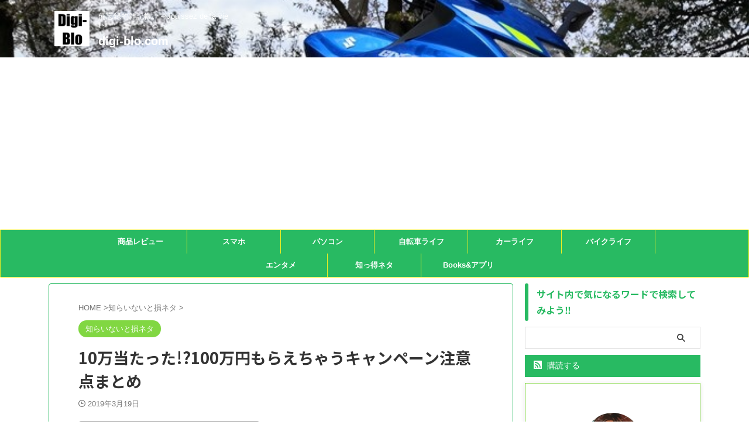

--- FILE ---
content_type: text/html; charset=utf-8
request_url: https://www.google.com/recaptcha/api2/aframe
body_size: 268
content:
<!DOCTYPE HTML><html><head><meta http-equiv="content-type" content="text/html; charset=UTF-8"></head><body><script nonce="eOwYrZvABRmMrPuVMeJ-XA">/** Anti-fraud and anti-abuse applications only. See google.com/recaptcha */ try{var clients={'sodar':'https://pagead2.googlesyndication.com/pagead/sodar?'};window.addEventListener("message",function(a){try{if(a.source===window.parent){var b=JSON.parse(a.data);var c=clients[b['id']];if(c){var d=document.createElement('img');d.src=c+b['params']+'&rc='+(localStorage.getItem("rc::a")?sessionStorage.getItem("rc::b"):"");window.document.body.appendChild(d);sessionStorage.setItem("rc::e",parseInt(sessionStorage.getItem("rc::e")||0)+1);localStorage.setItem("rc::h",'1768822573754');}}}catch(b){}});window.parent.postMessage("_grecaptcha_ready", "*");}catch(b){}</script></body></html>

--- FILE ---
content_type: text/css
request_url: https://digi-blo.com/wp-content/uploads/pz-linkcard/style/style.min.css?ver=2.5.8.5
body_size: 1293
content:
@charset "UTF-8";.linkcard{margin-top:0!important;margin-bottom:0!important;margin-left:0!important;margin-right:0!important;}.linkcard a{text-decoration:none;}.linkcard img{margin:0!important;padding:0;border:none;}.linkcard span.external-icon{display:none;}.linkcard p{display:none;}.lkc-unlink{cursor:not-allowed;}.lkc-external-wrap{border:#28ba62 solid 2px;box-shadow:inset -8px -8px 16px rgba(0,0,0,0.5);background-color:#f8f8f8;}.lkc-internal-wrap{border:#888888 solid 2px;box-shadow:inset -8px -8px 16px rgba(0,0,0,0.5);background-color:#ddeeff;}.lkc-this-wrap{border:#888888 solid 2px;box-shadow:inset -8px -8px 16px rgba(0,0,0,0.5);background-color:#bbccdd;}.lkc-external-wrap,.lkc-internal-wrap,.lkc-this-wrap{position:relative;margin:0 auto;padding:0;max-width:600px;}.lkc-card{margin-top:8px;margin-bottom:8px;margin-left:8px;margin-right:8px;}.lkc-content{word-break:break-all;white-space:normal;overflow:hidden;height:130px;margin:6px 0 0 0;border-top:1px solid #222222;}.lkc-title{display:block;overflow:hidden;word-break:break-all;color:#111111;font-size:18px;line-height:28px;white-space:wrap;text-overflow:ellipsis;display:-webkit-box!important;-webkit-box-orient:vertical;-webkit-line-clamp:2;font-weight:bold;font-style:normal;text-decoration:none;}.lkc-title:hover{text-decoration:underline;}.lkc-excerpt{padding:0;overflow:hidden;color:#333333;font-size:11px;line-height:17px;white-space:wrap;text-overflow:ellipsis;display:-webkit-box!important;-webkit-box-orient:vertical;-webkit-line-clamp:2;font-weight:normal;font-style:normal;text-decoration:none;}.lkc-excerpt:hover{text-decoration:none;}.lkc-url{display:block!important;margin:0;padding:0;border-radius:4px;text-decoration:none;white-space:nowrap;overflow:hidden;text-overflow:ellipsis;color:#4466ff;font-size:12px;line-height:18px;font-weight:normal;font-style:normal;text-decoration:underline;}.lkc-url:hover{text-decoration:underline;}.lkc-url:link{text-decoration:none;}.lkc-date{display:block!important;margin:0;padding:0 4px;border-radius:4px;text-decoration:none;overflow:hidden;color:#444444;font-size:10px;line-height:16px;font-weight:normal;font-style:normal;text-decoration:none;}.lkc-date:hover{text-decoration:none;}.lkc-external-wrap .lkc-heading{position:absolute;top:-18px;left:20px;padding:0 18px;border:#28ba62 solid 2px;background-color:#f8f8f8;}.lkc-internal-wrap .lkc-heading{position:absolute;top:-18px;left:20px;padding:0 18px;border:#888888 solid 2px;background-color:#ddeeff;}.lkc-this-wrap .lkc-heading{position:absolute;top:-18px;left:20px;padding:0 18px;border:#888888 solid 2px;background-color:#bbccdd;}.lkc-heading{display:inline!important;color:#444444;font-size:12px;line-height:32px;font-weight:normal;font-style:normal;text-decoration:none;}.lkc-heading:hover{text-decoration:none;}.lkc-external-wrap .lkc-more{position:absolute;bottom:8px;right:8px;padding:0 12px;border:#28ba62 solid 2px;border-radius:4px;background-color:#f8f8f8;}.lkc-internal-wrap .lkc-more{position:absolute;bottom:8px;right:8px;padding:0 12px;border:#888888 solid 2px;border-radius:4px;background-color:#ddeeff;}.lkc-this-wrap .lkc-more{position:absolute;bottom:8px;right:8px;padding:0 12px;border:#888888 solid 2px;border-radius:4px;background-color:#bbccdd;}.lkc-more{display:inline;position:absolute;padding:0 24px;color:#444444;font-size:12px;line-height:40px;font-weight:normal;font-style:normal;text-decoration:none;}.lkc-more:hover{text-decoration:none;}.lkc-info{display:flex!important;margin:0;padding:0;align-items:center;color:#222222;font-size:16px;line-height:24px;font-weight:normal;font-style:normal;text-decoration:none;}.lkc-added{display:inline!important;border-radius:4px;color:#222222;padding:4px;background-color:#365cd9;font-size:12px;line-height:12px;font-weight:normal;font-style:normal;text-decoration:none;}.lkc-added:hover{text-decoration:none;}.lkc-info:hover{text-decoration:none;}.lkc-info *{margin:0 4px 0 0;white-space:nowrap;overflow:hidden;}.lkc-favicon{display:inline-flex!important;vertical-align:middle!important;border:none;height:16px;width:16px;}img.lkc-favicon{margin:-4px 0 0 0!important;object-fit:cover;height:100%;width:100%;}.lkc-domain{display:inline-flex!important;vertical-align:middle!important;text-decoration:none;color:#222222;font-size:16px;line-height:24px;font-weight:normal;font-style:normal;text-decoration:none;}.lkc-share{text-shadow:none;white-space:nowrap;overflow:hidden;line-height:24px;}.lkc-share *{display:inline;margin:0!important;padding:0 1px!important;font-size:9px;text-decoration:underline!important;font-weight:bold!important;white-space:nowrap;}.lkc-sns-x{color:#ffffff!important;background-color:#333!important;}.lkc-sns-tw{color:#5ea9dd!important;background-color:#e0f8fa!important;}.lkc-sns-fb{color:#ffffff!important;background-color:#3864a3!important;}.lkc-sns-hb{color:#ff6464!important;background-color:#ffefef!important;}.lkc-sns-gp{color:#dd4e42!important;background-color:#ffffff!important;}.lkc-sns-po{color:#eeeeee!important;background-color:#ee4055!important;}.lkc-url-info{font-weight:normal;text-decoration:underline;white-space:nowrap;overflow:hidden;text-overflow:ellipsis;color:#4466ff;font-size:12px;line-height:18px;font-weight:normal;font-style:normal;text-decoration:underline;}.lkc-url-info:hover{text-decoration:underline;}.lkc-thumbnail{display:flex;float:right;width:200px;margin:0 0 0 8px;}.lkc-thumbnail-img{object-fit:cover;width:200px!important;height:150px!important;border-radius:4px;-webkit-border-radius:4px;-moz-border-radius:4px;}.lkc-error{display:block;padding-top:50px;margin-top:-50px;}.clear{clear:both;}blockquote.lkc-quote{background-color:transparent;background-image:none;padding:0;margin:0;border:none;}blockquote.lkc-quote::before{content:'';}blockquote.lkc-quote::after{content:'';}.lkc-iframe-wrap{max-width:600px;}.lkc-iframe{padding:0;margin:0;width:100%;}@media screen and (max-width:600px){.lkc-title{font-size:16px;line-height:25px;}.lkc-excerpt{font-size:10px;}.lkc-thumbnail{width:180px!important;}img.lkc-thumbnail-img{height:135px!important;width:180px!important;}}@media screen and (max-width:480px){.lkc-title{font-size:14px;line-height:22px;}.lkc-excerpt{font-size:8px;}.lkc-thumbnail{width:140px!important;}img.lkc-thumbnail-img{height:105px!important;width:140px!important;}}@media screen and (max-width:320px){.lkc-title{font-size:12px;line-height:19px;}.lkc-excerpt{font-size:6px;}.lkc-thumbnail{width:100px!important;}img.lkc-thumbnail-img{height:75px!important;width:100px!important;}}/*Pz-LkC2.5.8#1764548757*/